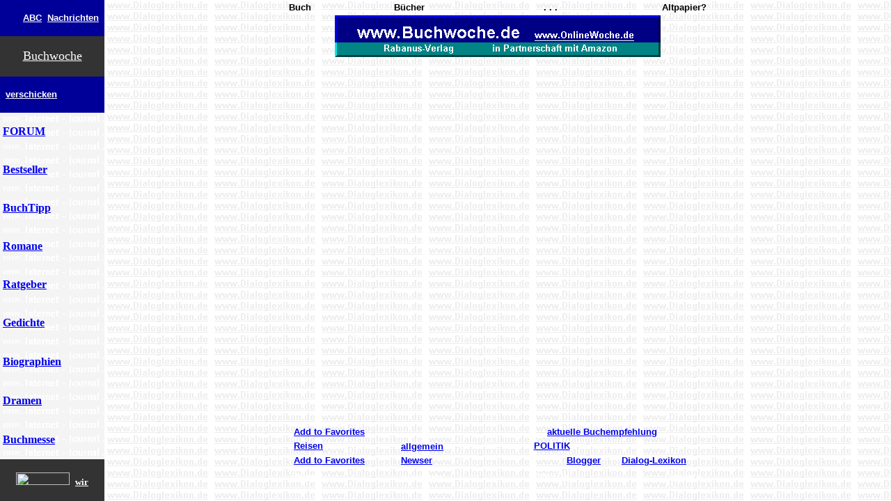

--- FILE ---
content_type: text/html
request_url: http://www.dialoglexikon.de/01_buchwoche.htm
body_size: 597
content:
<html>

<head>
<meta http-equiv="Content-Type" content="text/html; charset=windows-1252">
<title>Buchwoche.de   Lyrics, News und Diskussionen</title>
</head>

<frameset framespacing="0" border="0" cols="150,*" frameborder="0">
  <frame name="Inhalt" target="Hauptframe" src="02_buchwoche.htm" marginwidth="0" marginheight="0" scrolling="no">
  <frame name="Hauptframe" src="buchwoche.htm" target="_self" marginwidth="0" marginheight="0" scrolling="auto">
  <noframes>
  <body>

  <p>Hinweise und Diskussionsforen zur Literatur</p>

  </body>
  </noframes>
</frameset>

</html>


--- FILE ---
content_type: text/html
request_url: http://www.dialoglexikon.de/02_buchwoche.htm
body_size: 3495
content:
<html>

<head>
<meta http-equiv="Content-Type" content="text/html; charset=windows-1252">
<meta name="GENERATOR" content="Microsoft FrontPage 4.0">
<meta name="ProgId" content="FrontPage.Editor.Document">
<title>Final&nbsp; -&nbsp; News und Diskussionen</title>
<base target="Hauptframe">
</head>

<body>

<table border="0" width="100%" height="100%" cellspacing="0" cellpadding="0" background="internetjournal_hintergrund_heller.gif">
  <tr>
    <td width="100%" valign="middle" align="center" bgcolor="#000099">
      <p align="right"><b><a href="03_abc.htm"><font size="2" face="Arial" color="#FFFFFF">ABC</font></a><font size="2" face="Arial" color="#FFFFFF">&nbsp;
      </font><a href="http://www.kurzmeldungen.de"><font size="2" face="Arial" color="#FFFFFF">Nachrichten</font></a><font size="2" face="Arial" color="#FFFFFF">&nbsp;&nbsp;</font></b></p>
    </td>
  </tr>
  <tr>
    <td width="100%" valign="middle" align="center" bgcolor="#333333"><a href="01_onlinewoche.htm" target="_top"><font face="Arial Black" size="4" color="#FFFFFF">Buchwoche</font></a></td>
  </tr>
  <tr>
    <td width="100%" valign="middle" align="center" bgcolor="#000099">
      <p align="left"><font size="2" face="Arial" color="#FFFFFF"><b>&nbsp; </b></font><a href="mailto:?subject= Diskussionsboard&amp;body= -  (http://www.inidia.de/buchwoche.htm&amp;&gt;&lt;font color="><font size="2" face="Arial" color="#FFFFFF"><b>verschicken</b></font></a><font size="2" face="Arial" color="#FFFFFF"><b>&nbsp;&nbsp;</b></font></p>
    </td>
  </tr>
  <tr>
    <td width="100%" valign="middle" align="left"><font face="Verdana" size="3"><b>&nbsp;<a href="literaturforum.htm">FORUM</a>&nbsp;</b></font></td>
  </tr>
  <tr>
    <td width="100%" valign="middle" align="left"><font face="Verdana" size="3"><b>&nbsp;<a href="http://www.unsere.de/bestseller.htm">Bestseller</a></b></font></td>
  </tr>
  <tr>
    <td width="100%" valign="middle" align="left"><font face="Verdana" size="3"><b>&nbsp;<a href="buchtipp.htm">BuchTipp</a></b></font></td>
  </tr>
  <tr>
    <td width="100%" valign="middle" align="left"><font face="Verdana" size="3"><b>&nbsp;<a href="romane.htm">Romane</a></b></font></td>
  </tr>
  <tr>
    <td width="100%" valign="middle" align="left"><font face="Verdana" size="3"><b>&nbsp;<a href="buchwoche_ratgeber.htm">Ratgeber</a></b></font></td>
  </tr>
  <tr>
    <td width="100%" valign="middle" align="left"><font face="Verdana" size="3"><b>&nbsp;<a href="gedichte.htm">Gedichte</a></b></font></td>
  </tr>
  <tr>
    <td width="100%" valign="middle" align="left"><font face="Verdana" size="3"><b>&nbsp;<a href="biographien.htm">Biographien</a></b></font></td>
  </tr>
  <tr>
    <td width="100%" valign="middle" align="left"><font face="Verdana" size="3"><b>&nbsp;<a href="dramen.htm">Dramen</a></b></font></td>
  </tr>
  <tr>
    <td width="100%" valign="middle" align="left"><font face="Verdana" size="3"><b>&nbsp;<a href="buchmessen.htm" target="_top">Buchmesse</a></b></font></td>
  </tr>
  <tr>
    <td width="100%" valign="middle" align="center" bgcolor="#333333"><font color="#004000" face="Comic Sans MS"><a href="http://www.zugriffe.de"><img height="18" src="http://cgicounter.onlinehome.de/cgi-bin/cnt?clsid=f2afddd9975637e4ad2120748400f0063" width="77"></a>&nbsp;
      </font><a href="http://www.user-verlag.de/"><b><font color="#FFFFFF" face="Verdana" size="2">wir</font></b></a></td>
  </tr>
</table>

</body>

</html>


--- FILE ---
content_type: text/html
request_url: http://www.dialoglexikon.de/buchwoche.htm
body_size: 5359
content:
<html>

<head>
<meta http-equiv="Content-Type" content="text/html; charset=windows-1252">
<meta name="GENERATOR" content="Microsoft FrontPage 4.0">
<meta name="ProgId" content="FrontPage.Editor.Document">
<title>BUCHWOCHE.de   News und Diskussionen rund um die Bücher</title>
<base target="_self">
</head>

<body background="dialoglexikon_hintergrund_hell.gif">

<div align="center">
  <center>
  <table width="600">
    <tr>
      <td width="25%"><b><font face="Arial,Helvetica,Univers,Zurich BT" size="2">Buch</font></b></td>
      <td width="25%"><b><font face="Arial,Helvetica,Univers,Zurich BT" size="2">Bücher</font></b></td>
      <td width="25%">
        <p align="center"><b><font face="Arial,Helvetica,Univers,Zurich BT" size="2">.
        . .</font></b>
      </td>
  </center>
      <td width="25%">
        <p align="right"><b><font face="Arial,Helvetica,Univers,Zurich BT" size="2">Altpapier?</font></b>
      </td>
    </tr>
    <tr>
      <td width="100%" colSpan="4">
  <p align="center"><img border="0" src="buchwoche_blau_gruen.gif" width="468" height="60">
      </td>
    </tr>
    <tr>
      <td width="100%" colSpan="4">
  <center>
        <p><font color="#FFFFFF"><iframe width="600" height="520" scrolling="no" frameborder=0 src="http://rcm-de.amazon.de/e/cm?t=internetzummi-21&l=bn1&browse=541686&mode=books-de&p=36&o=3&f=ifr&lt1=_blank">

        </font>

 <table border='0' cellpadding='0' cellspacing='0' width='600' height='520'><tr><td><font color="#FFFFFF"><MAP NAME='boxmap36'><AREA SHAPE='RECT' COORDS='11, 322, 101, 329' HREF='http://rcm-de.amazon.de/e/cm/privacy-policy.html?o=3' target=_blank  alt='Information'><AREA COORDS='0,0,10000,10000' HREF='http://www.amazon.de/exec/obidos/redirect/028-2236979-4642931?path=tg/browse/-/301128&tag=internetzummi-21&creative=@CCMID@&camp=@CAMPID@&link_code=@LINKCODE@' target=_blank ></MAP><img src="http://images-eu.amazon.com/images/G/03/associates/recommends/600x520.gif"  border="0" usemap="#boxmap16" access=regular></font></td></tr></table></iframe></center>
      </td>
    </tr>
  <tr>
      <td width="100%" colSpan="4">
  <table width="100%">
    <tr>
      <td width="25%"><b><font face="Arial,Helvetica,Univers,Zurich BT" size="-1">&nbsp;</font></b><a href="javascript:window.external.AddFavorite('http://www.BUCHWOCHE.de', 'Buchempfehlungen und Diskussionen')"><b><font face="Arial,Helvetica,Univers,Zurich BT" size="-1">Add
        to Favorites</font></b></a></td>
      <td width="25%"></td>
      <td align="middle" width="50%" colspan="2">
        <p align="center"><b><a target="_self" href="http://buchwoche.blogspot.com/"><font face="Arial" size="2">aktuelle
        Buchempfehlung</font></a></b></td>
    </tr>
    <tr>
      <td width="25%"><b><font face="Arial" size="2">&nbsp;</font></b><a target="_top" href="http://www.unsere.de/01_reisen.htm"><b><font face="Arial" size="2">Reisen</font></b></a></td>
      <td width="25%"><b><font face="Arial" size="2">&nbsp;</font></b> <a target="_top" href="http://www.unsere.de/01_alle_buecher.htm"><b><font face="Arial" size="2">allgemein</font></b></a></td>
      <td align="middle" width="25%"><b><font face="Arial" size="2">&nbsp;</font></b><a target="_top" href="01_politikwoche.htm"><b><font face="Arial" size="2">POLITIK</font></b></a></td>
      <td align="middle" width="25%">
        <p align="center"><b><font face="Arial" size="2">&nbsp;</font></b></td>
    </tr>
    <tr>
      <td width="25%"><b><font face="Arial,Helvetica,Univers,Zurich BT" size="-1">&nbsp;</font></b><a href="javascript:window.external.AddFavorite('http://www.BUCHWOCHE.de', 'Buchempfehlungen und Diskussionen')"><b><font face="Arial,Helvetica,Univers,Zurich BT" size="-1">Add
        to Favorites</font></b></a></td>
      <td width="25%"><b><font face="Arial" size="2">&nbsp; </font></b><a href="http://www.Newser.de"><b><font face="Arial" size="2">Newser</font></b></a></td>
      <td align="middle" width="25%">
        <p align="right"><a href="http://buchwoche.blogspot.com/" target="_top"><b><font face="Arial" size="2">Blogger</font></b></a></td>
      <td align="middle" width="25%">
        <p align="center"><a href="zzz_LEXIKON.htm"><b><font face="Arial" size="2">Dialog-Lexikon</font></b></a></td>
    </tr>
  </table>
      </td>
  </tr>
    <tr>
      <td width="25%"><b><font face="Arial" color="#FFFFFF" size="2">&nbsp;</font></b><a target="_top" href="http://www.unsere.de/01_reisen.htm"><b><font face="Arial" color="#FFFFFF" size="2">Reisen</font></b></a></td>
      <td width="25%">
        <b><font face="Arial" color="#FFFFFF" size="2">&nbsp;</font></b>
        <a target="_top" href="http://www.unsere.de/01_alle_buecher.htm"><b><font face="Arial" color="#FFFFFF" size="2">allgemein</font></b></a></td>
      <td align="middle" width="25%"><b><font face="Arial" color="#FFFFFF" size="2">&nbsp;</font></b><a target="_top" href="01_politikwoche.htm"><b><font face="Arial" color="#FFFFFF" size="2">POLITIK</font></b></a></td>
      <td align="middle" width="25%">
        <p align="right"><a href="01_buchwoche.htm" target="_top"><b><font face="Arial" size="2" color="#FFFFFF">weitere</font></b></a><b><font face="Arial" size="2" color="#FFFFFF">
        &nbsp; </font></b></td>
    </tr>
  </table>
</div>

</body>

</html>
